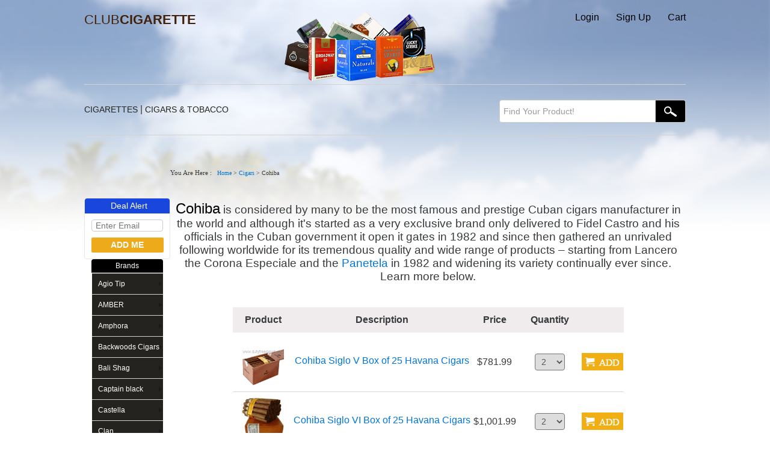

--- FILE ---
content_type: text/html; charset=utf-8
request_url: https://www.clubcigarette.com/CatalogueList.aspx?BrandID=178&BrandSection=14&CategoryID=0&BrandName=Cohiba
body_size: 114315
content:

<!DOCTYPE>
<html>
<head id="ctl00_Head1">
    <!-- Css section-->
     <script src="https://maxcdn.bootstrapcdn.com/bootstrap/3.3.7/js/bootstrap.min.js"></script>
      <script src="https://ajax.googleapis.com/ajax/libs/jquery/3.1.1/jquery.min.js"></script>
    <link href="https://maxcdn.bootstrapcdn.com/bootstrap/4.0.0-alpha.2/css/bootstrap.min.css" rel="stylesheet" type="text/css" /><link href="style/DFDMasterPage.css" rel="stylesheet" type="text/css" /><link href="style/leftPanel.css" rel="stylesheet" type="text/css" />
    <!-- Css End-->
    <title>

</title>
    <!-- ClubCigarette icons-->
    <link rel="icon" href="https://www.ClubCigarette.com/favicon1.ico" type="image/x-icon" /><link rel="shortcut icon" href="https://www.ClubCigarette.com/favicon1.ico" type="image/x-icon" />
    <!-- End of ClubCigarette icons-->
    <!-- canonical tags-->
    <link rel="canonical" href="http://https://www.clubcigarette.com/buy-duty-free-cigars-cohiba-b178-c0.htm">
    <!-- End of canonical tags-->
    <!-- meta tags-->
    
<meta http-equiv="X-UA-Compatible" content="IE=9">

<meta charset="UTF-8" />
<meta http-equiv="content-language" content="en"/>
<meta name="language" content="en"/>


<meta name="allow-search" content="yes"/>
<meta name="audience" content="all"/>
<meta http-equiv="cache-control" content="no-cache"/>
<meta name="classification" content="E-Commerce"/>
<meta name="CODE_LANGUAGE" content="C#"/>
<meta http-equiv="content-script-type" content="text/javascript"/>
<meta http-equiv="content-style-type" content="text/css" />
<meta name="coverage" content="worldwide"/>
<meta name="distribution" content="global"/>
<meta http-equiv="expires" content="0"/>
<meta http-equiv="imagetoolbar" content="no"/>
<meta name="MSSmartTagsPreventPa" content="true"/>
<meta http-equiv="msthemeCompatible" content="no"/>
<meta name="page-type" content="E-Commerce"/>
<meta http-equiv="pragma" content="no-cache"/>
<meta name="rating" content="general"/>
<meta name="robots" content="index, follow, noodp, noydir"/>
<meta name="verify-v1" content="nLwKuEF5JcoDVkL7gzWtvZnjrLK/CkBkYOG1E4qLZvI="/>
<meta name="p:domain_verify" content="30dcde1abf795f6a1f6783410e8570c6"/>

<!-- end meta-content-->

    <!-- End of meta tags-->
    <!-- javascript imports-->

 <link rel="stylesheet" href="//code.jquery.com/ui/1.12.1/themes/base/jquery-ui.css" />
    <!-- javascript imports end-->
    <!-- google code-->
    <link href="https://plus.google.com/117037835373351940062/" rel="publisher" />
    <!-- End of google code-->
    <style>
        #HeaderButtonsDiv ul {
    padding: 0 list-style: none;
    height: 38px;
    padding: 0;
    width: 100%;
    margin: 30px 0px;
    list-style-type: none;
    }
        html
        {
            height: 100%;
        }
        body
        {
            height: 100%;
        }
        .icon-success {
    color: white;
}

        #addtocart {
    -webkit-animation-name: message; /* Safari 4.0 - 8.0 */
                animation-name: message;
    width: 100%;
    height: 50px;
    padding:10px;
    background-color: #404040;
    animation-duration: 1s;
    -webkit-animation-duration: 1s; /* Safari 4.0 - 8.0 */
    -webkit-animation-timing-function: ease-in;
    animation-timing-function: ease-in;
    }
 
 
@-webkit-keyframes message {
    0%   {height: 0px; padding:0; opacity:.35;}
    100% {height:50px; padding: 10px; opacity:1;}
}
 
 
@keyframes message {
    0%   {height: 0px; padding:0; opacity:.35;}
    100% {height:50px; padding: 10px; opacity:1;}
}
    </style>
    <script type="text/javascript">




  function EventTracker(){this.namespaces=[];var a=this;this.jQuery(function(){"function"==typeof jQuery&&a.namespaces.push(jQuery),"function"==typeof lp.jQuery&&a.namespaces.push(lp.jQuery)})}EventTracker.prototype.jQuery=lp.jQuery,EventTracker.prototype.trackOne=function(){var a=arguments,b=this;this.jQuery(window).load(function(){b.register.apply(b,a)})},EventTracker.prototype.trackAll=function(){this.trackOne(".lp-pom-button")},EventTracker.prototype.register=function(a,b,c,d){var e=this;this.jQuery(a).is(".lp-pom-button")&&this.jQuery(a).each(function(){var a=e.jQuery(this),f={},g=a.data("postponedHandlers")||[];a.closest(".lp-pom-form").length>0?(e.jQuery("form").unbind("keypress").keypress(function(b){13===b.which&&"textarea"!==b.target.nodeName.toLowerCase()&&(b.preventDefault(),e.clickHandler(b,a,!0))}),f.category=b||"Form",f.action=c||"Submit",f.label=d||""):(f.category=b||"Button",f.action=c||"Click",f.label=d||"'"+a.children("span").html()+"' (#"+a.attr("id")+")"),a.unbind("click.eventTrack");for(var h=0;h<e.namespaces.length;h++)if(e.namespaces[h](a).data("events")&&e.namespaces[h](a).data("events").click&&(g=g.concat(e.namespaces[h](a).data("events").click),e.namespaces[h](a).unbind("click")),e.namespaces[h](document).data("events")&&e.namespaces[h](document).data("events").live)for(var i=0;i<e.namespaces[h](document).data("events").live.length;i++){var j=e.namespaces[h](document).data("events").live[i];"click"===j.origType&&j.selector==="#"+a.attr("id")&&(g.push(j),e.namespaces[h](document).data("events").live.splice(i))}a.data({postponedHandlers:g,eventParams:f}),a.bind("click.eventTrack",function(a){e.clickHandler(a,this)})})},EventTracker.prototype.clickHandler=function(a,b,c){var d=this,e=this.jQuery(b),f=e.data("eventParams");"_blank"===e.attr("target")||(a.preventDefault(),a.stopPropagation()),e.parent(".lp-pom-form").length>0&&!e.siblings("form").eq(0).valid()||("undefined"!=typeof ga?ga("send","event",f.category,f.action,f.label,{hitCallback:function(){d.callback(e,c)}}):"undefined"!=typeof _gaq?(_gaq.push(["_set","hitCallback",function(){d.callback(e,c)}]),_gaq.push(["_trackEvent",f.category,f.action,f.label])):this.callback(e,c))},EventTracker.prototype.callback=function(a,b){var c=this,d=a.attr("href"),e=a.attr("target"),f=a.data("postponedHandlers").length>0,g="_self"===e&&f,h=/^#/.test(d)&&"#"!==d&&f;return formButton=a.closest(".lp-pom-form").length>0,b?a.siblings("form").submit():void(f&&(a.data("events").click=[],this.jQuery.extend(a.data("events").click,a.data("postponedHandlers")),a.click().unbind("click").bind("click.eventTrack",function(a){c.clickHandler(a,this)}),formButton||g||h)||"clkn//"!==d&&"clkg//"!==d&&(/^#/.test(d)?window.location.href=d:"_blank"!==a.attr("target")&&this.navigate(a)))},EventTracker.prototype.navigate=function(a){var b=document.all&&!document.addEventListener;if(b){var c=document.createElement("a");c.setAttribute("href",a.attr("href")),c.setAttribute("target",a.attr("target")),c.style.display="block",document.body.appendChild(c),c.click()}else window.location.href=a.attr("href")};var eventTracker=new EventTracker;  
  // Track all buttons and form submission
  eventTracker.trackAll();
</script>

</head>
<body  style="background-image:url(../images/bg.png); background-repeat: no-repeat; background-size:100%;">
 
    <!-- Google Tag Manager -->
    <noscript>
        <iframe src="//www.googletagmanager.com/ns.html?id=GTM-WBN75K" height="0" width="0"
            style="display: none; visibility: hidden"></iframe>
    </noscript>
    <script type="text/javascript">
      

          (function(i,s,o,g,r,a,m){i['GoogleAnalyticsObject']=r;i[r]=i[r]||function(){
              (i[r].q=i[r].q||[]).push(arguments)},i[r].l=1*new Date();a=s.createElement(o),
              m=s.getElementsByTagName(o)[0];a.async=1;a.src=g;m.parentNode.insertBefore(a,m)
          })(window,document,'script','https://www.google-analytics.com/analytics.js','ga');
 
        ga('create', 'UA-98503851-1', 'auto');
        ga('send', 'pageview');

    </script>
    <!-- End Google Tag Manager -->
    <form name="aspnetForm" method="post" action="./CatalogueList.aspx?BrandID=178&amp;BrandSection=14&amp;CategoryID=0&amp;BrandName=Cohiba" id="aspnetForm">
<div>
<input type="hidden" name="__EVENTTARGET" id="__EVENTTARGET" value="" />
<input type="hidden" name="__EVENTARGUMENT" id="__EVENTARGUMENT" value="" />
<input type="hidden" name="__VIEWSTATE" id="__VIEWSTATE" value="/[base64]/[base64]" />
</div>

<script type="text/javascript">
//<![CDATA[
var theForm = document.forms['aspnetForm'];
if (!theForm) {
    theForm = document.aspnetForm;
}
function __doPostBack(eventTarget, eventArgument) {
    if (!theForm.onsubmit || (theForm.onsubmit() != false)) {
        theForm.__EVENTTARGET.value = eventTarget;
        theForm.__EVENTARGUMENT.value = eventArgument;
        theForm.submit();
    }
}
//]]>
</script>


<div>

	<input type="hidden" name="__VIEWSTATEGENERATOR" id="__VIEWSTATEGENERATOR" value="02677B12" />
	<input type="hidden" name="__EVENTVALIDATION" id="__EVENTVALIDATION" value="/wEdADANilkd60c3adHsrhPIyOBjwu27nTqlcxBaBnEEoVzUesDuBwmLySAqkyYAVXOOOvIs5C+1P24uewM8ic2xdfeVxsNhAo8OZfBgP4LRUgG0PEnZU7nG+Bt/ti18bmuWmWa1GWOEppVtNZYXQCXmPJOob3K70t3L3OodmA/TRtSNV+NyDBjq9QN+ZzUKRl/WB2K2aCkstqAuQFH9ANNrt1eZQ3DlV7Kd6aJ4JorKPoXkurQjA0qmLddx03iTiaf9KzUt/SbQ17Y2x4iCU/zOgd5+t4g/52VJYbatqePMR8dUHPGZaJqC94h6svl7d6dIHkTVQUNT3BJhmJxr5O1+8so9i96qFkF1duoHPgUj4j47UK7wRE31Wmox/tQXpdAhfAqSWAS3oHwofDjbMiTG6aubLyx+V6j2ouR7WyipwtqFUAdkCPoM2PSNc6WWExb+dUQrb5SFQjn/LiLjknAb8Ni5cYvhdAg8wOHT/j05SRuqXmKisUZsfElnwmhk+PB0e1u5uVnGxwI9/vxk3l0cadGQSeuTwcVMg63DV/Ajt9G9vc82n1yMtv2z13FhXLrgkYoHC8oCQzO5vu7aK3i5ye+GmSKF5GbqUl5lhBDJRmXLINoGHT+cDQ9YF9Kg0+pjxEfgK9/2AO10clrrSH+aWSO9Aw2QVY7Frcyo605j1+bcbKwbSumQX/Xq7mW2jfN3BlPnn2WeIFnvMzpchruHce+qc6qLq+JM7S5wfRU1Z/+eW2lHdabg5TItslRXDabtujDw5/0xN/76vbphSPkbPaUiPletRUVDb2R2j+3loIP7rp5nL/M3eiLdpe4SmsKu//cH63gxM+508NstV3cHuVsLfhO4ovDYDnhJ4AjqWvwZ4wLds1ehZew+7+8KimTxIEaOdw9zn0xtOyrPIuNXHLGM3++LiCsHJtNTe63RfuM3t429+2iSHQmsK+B7nCrTL4CfX+78rMBsCbVNIZoQkPkrgB1US4mM/6gzIl6COXFccKZnBDISyOPDcTpn/1xs7iowM+f67XzOQ7pU3ThI02T//PVm8A==" />
</div>
    <!-- **************************************************** Header section  *********************************************************-->
    <div id="addtocart" style="display:none; color:white "><span id="ctl00_productincart"></span> was successfully added to your cart<span style="font-family: wingdings; padding-left:15px ">&#252;</span></div>
      
        <table align="center" width="1000px" style="margin-top: 20px; margin: 0 auto;">
            <tr  style="border-bottom: solid 1px #d2d2d2;">

                <td  style="margin-top:20px; margin-bottom:20px; padding-top:20px">
              
         
    
            <a  href="https://www.ClubCigarette.com" style="  text-decoration: none; color: #42210b; font-size:22px; " >
 
             <span>CLUB</span><span style="font-weight:bolder">CIGARETTE</span>
            </a>
           <img src="../images/productsHeader.png" alt="search icon" style="float:right">
            </td>
              
            
                <td style="margin-top:20px; margin-bottom:20px; float:right" >
                <div id="ctl00_trLoginBar">
                   <a id="ctl00_Loginlink" href="javascript:__doPostBack(&#39;ctl00$Loginlink&#39;,&#39;&#39;)" style="color:Black;">Login</a> 
                &nbsp;&nbsp;    &nbsp;&nbsp; <a id="ctl00_reglink" href="javascript:__doPostBack(&#39;ctl00$reglink&#39;,&#39;&#39;)" style="color:Black;">Sign Up</a>
          &nbsp;&nbsp;   &nbsp;&nbsp;  <a href="https://www.clubcigarette.com/Shoppingcart.aspx" style="color:black">   Cart </a>  
                </div>
                
       
                </td>

            </tr>
            <tr style="border-bottom:solid 1px #d2d2d2">
               
                <td style="margin-top:20px; margin-bottom:20px;" >
                   
                      <div>
            <div>
           
               
                    <a style="color:#24231f ; font-size:14px;" href="buy-duty-free-cigarettes.htm">CIGARETTES</a>
                |  <a style="color:#24231f; font-size:14px;" href="buy-duty-free-cigars.htm">CIGARS & TOBACCO</a>
             
       </div>
             </td><td style="margin-top:20px; margin-bottom:20px; float:right">     <div > 
                             <script language="javascript" type="text/javascript">
    function redirect_a() {
        window.location = "SearchResults.aspx?strSearch=" + document.getElementById('ctl00_tboxKeySearch').value;
    }



    function eventer(event) {
        var code = event.keyCode || event.which;
        if (code == 13) { //Enter keycode
            redirect_a()
        }

    }

   
    content = ["asp", "net"];
 
</script>
                                 <style>
                select, textarea, input[type="text"], input[type="password"], input[type="datetime"], input[type="datetime-local"], input[type="date"], input[type="month"], input[type="time"], input[type="week"], input[type="number"], input[type="email"], input[type="url"], input[type="search"], input[type="tel"], input[type="color"], .uneditable-input
                {
                    display: inline-block;
                    height: 20px;
                    padding: 4px 6px; /* margin-bottom: 10px; */
                    font-size: 14px;
                    line-height: 20px;
                    color: #555555;
                    vertical-align: middle;
                    -webkit-border-radius: 4px;
                    -moz-border-radius: 4px;
                    border-radius: 4px;
                }
            </style>

            <div id="ctl00_search" class="input-group" style="width: 310px; margin-top: 5px;">
                <input name="ctl00$tboxKeySearch" type="text" id="ctl00_tboxKeySearch" onkeyup="javascript:eventer(event);" placeholder="Find Your Product!" class="form-control" style="height: 38px;" />
        			<script>

				$(document).ready(function() {
				    var options = {
				        url: "products.json",

				        getValue: "name",

				        list: {
				            match: {
				                enabled: true
				            }
				        }
				    };

					$("#ctl00_logout_tboxKeySearch").easyAutocomplete(options);
				});

				</script>
                        <a id="ctl00_serachButton1" class="input-group-addon" href="javascript:redirect_a();" title="Search" href="javascript:__doPostBack(&#39;ctl00$serachButton1&#39;,&#39;&#39;)" style="background-color: black;"><img src="../images/icons/SearchIcn.png" alt="search icon"></a>
            </div>
                      </div> 
          </td>   </tr>
            <tr  >
                       
                                <img alt="" height="0" width="0" src="https://www.dutyfreeaffiliates.com/addHits.aspx?af=&bn=&rf=" />

                <td style="width: 1000px; margin-top:70px; padding-top:20px"  colspan="3" valign="top">
                      <br />   <br /> 
                    <div style="position: absolute; left: -1000px;">
                        <div id="ctl00_AffDiv">
                            <img alt="" height="0" width="0" src="https://www.dutyfreeaffiliates.com/addHits.aspx?af=&bn=&rf=" />
                        </div>
                    </div>
                    <table align="center" width="1000px" cellpadding="0px" cellspacing="0px" border="0px">
                    <tr>
                  
     
   
             </td>             
                   </tr>
                          <tr>
                          
                            <!--******************** left panel **********************   -->
                            <!--***                                                ***  -->
                            <td id="ctl00_tdLeftCol" align="center" valign="top">
                                
<script src="../js/LeftPanel.js" type="text/javascript"></script>

    <script>
        function validateEmail(email) {
            var re = /^(([^<>()[\]\\.,;:\s@"]+(\.[^<>()[\]\\.,;:\s@"]+)*)|(".+"))@((\[[0-9]{1,3}\.[0-9]{1,3}\.[0-9]{1,3}\.[0-9]{1,3}])|(([a-zA-Z\-0-9]+\.)+[a-zA-Z]{2,}))$/;
            return re.test(email);
        }
    </script>
    <style>
        .box{
            border-radius: 4px;
            border: solid 1px #e6e6e6;
            background-color: #fff;
            width: 143px;
            margin-top:48px;
            }
           
.boxHeader{
            border-radius: 4px 4px 0 0;
            color: #fff;
            font-size: 14px;
            background-color: #1947dd;
            margin: 0px;
            padding-top: 5px;
            padding-right: 5px;
            padding-bottom: 5px;
            padding-left: 10px;
            }
 
.boxInside{
            padding:10px;
            }

base::webkit-input-placeholder { font-size: 20px; }
.TextFieldnew{
    font-size: 20px;
        padding: 12px;
            border-radius: 2px;
            border: solid 1px #CCC;
            padding: 4px;
            width: 119px;
            margin-top: 0px;
            margin-right: auto;
            margin-bottom: 10px;
            margin-left: auto;
            text-transform: capitalize;
            outline:none;
            }
 
.btn{
       
border-radius: 2px;
    border: none;
    outline: none;
    padding: 2px;
    width: 120px;
    margin: auto;
    background-color: #edaa1b;
    font-weight: bold;
    color: #fff;
    font-size: 14px;
 
            }
 
        button{
	outline:none; font-weight:bold;margin-top:7px; width: 130px;  background-color:#f5ab0c; cursor:pointer; color:#FFF; border:none; padding:2%; border-radius:3px; font-size:0.8em; margin-right:inherit;
	}
        button:hover, active{ background-color: #f9b41f; }
        .button{
	 padding:2%; font-size:0.4em; 
	}
    </style>
    

<div class="box">
<h3 class="boxHeader">Deal Alert</h3>
<div class="boxInside">
<input type="text" id="txtNeslrtter" name="base" class="TextFieldnew" placeholder="Enter Email"/>
<input type="button" class="btn" value="ADD ME" id="butGo" onclick="goFunc()" />
</div>
</div>
   
   
    <script>
        function goFunc() {

           
if (document.getElementById('txtNeslrtter').value != '' &&  validateEmail(document.getElementById('txtNeslrtter').value)) {  top.location.replace('AddNewsletter.aspx?email=' + document.getElementById('txtNeslrtter').value);return false;}
                    }
    </script>
    <input type="submit" name="ctl00$ucLeft$btnHidden" value="" id="ctl00_ucLeft_btnHidden" style="display: none" />
    
<div id="ctl00_ucLeft_mandiv" style="margin-left: auto; margin-right: auto; font-size: 12px; width: 140px; 
   " class="LeftMenu">
    <center>
        <a id="TopCigMenu" style="background-color:black" href="#">Brands </a>
        <div id="CigMenu"><div style='margin:0 0 0 0; border-top:0px none' id="CigMenuBrand0" onmouseout="HideCigMenu('0',event);" ><ul ><a href='buy-duty-free-agio-delight-5-packs-of-20-p6544.htm'> <li>Agio Delight (5 packs of 20)</li></a></li></ul></div><a id='LnkCigMenu0' href='buy-duty-free-cigars-agio-tip-b628-c0.htm' onmouseover="ShowCigMenu('0');" onmouseout="HideCigMenu('0',event);" ><span id='SpanCigMenu0'>Agio Tip</span></a><div style='margin:0 0 0 0;  top:34px;' id="CigMenuBrand1" onmouseout="HideCigMenu('1',event);" ><ul ><a href='buy-duty-free-amber-leaf-hand-rolling-tobacco-5-packs-of-50-gr-p6331.htm'> <li>Amber Leaf Hand Rolling Tobacco (5 packs of 50 gr.)</li></a></li><a href='buy-duty-free-amber-leaf-tobacco-1x50-p17606.htm'> <li>AMBER LEAF TOBACCO 1X50</li></a></li></ul></div><a id='LnkCigMenu1' href='buy-duty-free-cigars-amber-b630-c0.htm' onmouseover="ShowCigMenu('1');" onmouseout="HideCigMenu('1',event);" ><span id='SpanCigMenu1'>AMBER</span></a><div style='margin:0 0 0 0;  top:69px;' id="CigMenuBrand2" onmouseout="HideCigMenu('2',event);" ><ul ><a href='buy-duty-free-special-price-amphora-red-tobacco-5-packs-of-50-gr-p1411.htm'> <li>Special Price-Amphora Red Tobacco (5 packs of 50 gr.)</li></a></li></ul></div><a id='LnkCigMenu2' href='buy-duty-free-cigars-amphora-b294-c0.htm' onmouseover="ShowCigMenu('2');" onmouseout="HideCigMenu('2',event);" ><span id='SpanCigMenu2'>Amphora</span></a><div style='margin:0 0 0 0;  top:104px;' id="CigMenuBrand3" onmouseout="HideCigMenu('3',event);" ><ul ><a href='buy-duty-free-backwoods-aromatic-cigars-8-packs-of-5-p6445.htm'> <li>Backwoods Aromatic cigars (8 packs of 5)</li></a></li><a href='buy-duty-free-backwoods-grape-cigars-8-packs-of-5-p6447.htm'> <li>Backwoods Grape cigars (8 packs of 5)</li></a></li></ul></div><a id='LnkCigMenu3' href='buy-duty-free-cigars-backwoods-cigars-b1053-c0.htm' onmouseover="ShowCigMenu('3');" onmouseout="HideCigMenu('3',event);" ><span id='SpanCigMenu3'>Backwoods Cigars</span></a><div style='margin:0 0 0 0;  top:139px;' id="CigMenuBrand4" onmouseout="HideCigMenu('4',event);" ><ul ><a href='buy-duty-free-bali-shag-blue-american-blend-p17314.htm'> <li>Bali Shag Blue American Blend	</li></a></li><a href='buy-duty-free-bali-shag-halfzware-blue-p17317.htm'> <li>Bali Shag Halfzware Blue	</li></a></li><a href='buy-duty-free-bali-shag-mellow-virginia-p17318.htm'> <li>Bali Shag Mellow Virginia	</li></a></li><a href='buy-duty-free-bali-shag-nature-american-blen-5-x-40-gr-p17700.htm'> <li>BALI SHAG NATURE AMERICAN BLEN 5 X 40 GR</li></a></li></ul></div><a id='LnkCigMenu4' href='buy-duty-free-cigars-bali-shag-b1494-c0.htm' onmouseover="ShowCigMenu('4');" onmouseout="HideCigMenu('4',event);" ><span id='SpanCigMenu4'>Bali Shag</span></a><div style='margin:0 0 0 0;  top:174px;' id="CigMenuBrand5" onmouseout="HideCigMenu('5',event);" ><ul ><a href='buy-duty-free-captain-black-gold-pipe-tobacco-6-packs-of-42-gr-p5027.htm'> <li>Captain Black Gold Pipe Tobacco (6 packs of 42 gr.)</li></a></li><a href='buy-duty-free-captain-black-royal-pipe-tobacco-6-packs-of-42-gr-p5029.htm'> <li>Captain Black Royal Pipe Tobacco (6 packs of 42 gr.)</li></a></li><a href='buy-duty-free-special-price-captain-black-regular-tobacco-6-packs-of-42-gr-p5989.htm'> <li>Special Price: Captain Black Regular Tobacco (6 packs of 42 gr.)</li></a></li><a href='buy-duty-free-captain-black-round-taste-tobacco-42gr-x-6-bags-p15312.htm'> <li>Captain Black Round Taste Tobacco (42gr x 6 bags)</li></a></li></ul></div><a id='LnkCigMenu5' href='buy-duty-free-cigars-captain-black-b1043-c0.htm' onmouseover="ShowCigMenu('5');" onmouseout="HideCigMenu('5',event);" ><span id='SpanCigMenu5'>Captain black</span></a><div style='margin:0 0 0 0;  top:209px;' id="CigMenuBrand6" onmouseout="HideCigMenu('6',event);" ><ul ><a href='buy-duty-free-castella-classic-fine-cigars-p16948.htm'> <li>Castella Classic Fine Cigars</li></a></li></ul></div><a id='LnkCigMenu6' href='buy-duty-free-cigars-castella-b1447-c0.htm' onmouseover="ShowCigMenu('6');" onmouseout="HideCigMenu('6',event);" ><span id='SpanCigMenu6'>Castella </span></a><div style='margin:0 0 0 0;  top:244px;' id="CigMenuBrand7" onmouseout="HideCigMenu('7',event);" ><ul ><a href='buy-duty-free-clan-mixture-250-grams-5-packs-of-50-gr-p5030.htm'> <li>Clan Mixture 250 Grams (5 Packs of 50 gr)</li></a></li></ul></div><a id='LnkCigMenu7' href='buy-duty-free-cigars-clan-b762-c0.htm' onmouseover="ShowCigMenu('7');" onmouseout="HideCigMenu('7',event);" ><span id='SpanCigMenu7'>Clan</span></a><div style='margin:0 0 0 0;  top:279px;' id="CigMenuBrand8" onmouseout="HideCigMenu('8',event);" ><ul ><a href='buy-duty-free-cohiba-siglo-v-box-of-25-havana-cigars-p5839.htm'> <li>Cohiba Siglo V Box of 25 Havana Cigars</li></a></li><a href='buy-duty-free-cohiba-siglo-vi-box-of-25-havana-cigars-p5840.htm'> <li>Cohiba Siglo VI  Box of 25 Havana Cigars</li></a></li></ul></div><a id='LnkCigMenu8' href='buy-duty-free-cigars-cohiba-b178-c0.htm' onmouseover="ShowCigMenu('8');" onmouseout="HideCigMenu('8',event);" ><span id='SpanCigMenu8'>Cohiba</span></a><div style='margin:0 0 0 0;  top:314px;' id="CigMenuBrand9" onmouseout="HideCigMenu('9',event);" ><ul ><a href='buy-duty-free-colts-virginia-tobacco-25-gr-x-5-p15165.htm'> <li>Colts Virginia Tobacco ( 25 gr x 5) </li></a></li></ul></div><a id='LnkCigMenu9' href='buy-duty-free-cigars-colts-virginia-b1215-c0.htm' onmouseover="ShowCigMenu('9');" onmouseout="HideCigMenu('9',event);" ><span id='SpanCigMenu9'>Colts Virginia</span></a><div style='margin:0 0 0 0;  top:349px;' id="CigMenuBrand10" onmouseout="HideCigMenu('10',event);" ><ul ><a href='buy-duty-free-davidoff-puro-d-oro-collection-4-ciagrs-p14490.htm'> <li>Davidoff Puro D'oro Collection (4 Ciagrs)</li></a></li><a href='buy-duty-free-davidoff-mini-cigarillos-5-x-20-cigars-p14491.htm'> <li>Davidoff Mini Cigarillos (5 X 20 Cigars)</li></a></li><a href='buy-duty-free-davidoff-2000-series-25-cigars-p14492.htm'> <li>Davidoff 2000 Series (25 Cigars)</li></a></li><a href='buy-duty-free-davidoff-grand-cru-series-no-3-5-cigars-p14494.htm'> <li>Davidoff Grand Cru Series No. 3 (5 Cigars)</li></a></li><a href='buy-duty-free-davidoff-grand-cru-series-no-2-5-cigars-p14496.htm'> <li>Davidoff Grand Cru Series No. 2 (5 Cigars)</li></a></li><a href='buy-duty-free-davidoff-toro-cigars-10-cigars-p14540.htm'> <li>Davidoff Toro Cigars (10 Cigars)</li></a></li><a href='buy-duty-free-davidoff-emociones-cigars-5-cigars-p14541.htm'> <li>Davidoff Emociones Cigars (5 Cigars)</li></a></li><a href='buy-duty-free-davidoff-6000-cigars-4-cigars-p14542.htm'> <li>Davidoff 6000 Cigars (4 Cigars)</li></a></li><a href='buy-duty-free-davidoff-short-perfecto-cigars-4-cigars-p14544.htm'> <li>Davidoff Short Perfecto Cigars (4 Cigars)</li></a></li><a href='buy-duty-free-davidoff-1000-cigars-5-cigars-p14545.htm'> <li>Davidoff 1000 Cigars (5 Cigars)</li></a></li><a href='buy-duty-free-davidoff-tubos-2000-4-cigars-p14547.htm'> <li>Davidoff Tubos 2000 (4 Cigars)</li></a></li><a href='buy-duty-free-davidoff-primeros-cigars-6-cigars-p14548.htm'> <li>Davidoff Primeros Cigars (6 Cigars)</li></a></li><a href='buy-duty-free-davidoff-robustos-cigars-5-cigars-p14550.htm'> <li>Davidoff Robustos Cigars (5 Cigars)</li></a></li><a href='buy-duty-free-davidoff-no-2-cigars-10-cigars-p14553.htm'> <li>Davidoff No. 2 Cigars (10 Cigars)</li></a></li><a href='buy-duty-free-davidoff-exquisitos-3-x-10-cigars-p14568.htm'> <li>Davidoff Exquisitos (3 X 10 Cigars)</li></a></li><a href='buy-duty-free-davidoff-long-panatellas-3-x-10-cigars-p14570.htm'> <li>Davidoff Long Panatellas (3 X 10 Cigars)</li></a></li></ul></div><a id='LnkCigMenu10' href='buy-duty-free-cigars-davidoff-cigars-b977-c0.htm' onmouseover="ShowCigMenu('10');" onmouseout="HideCigMenu('10',event);" ><span id='SpanCigMenu10'>Davidoff Cigars</span></a><div style='margin:0 0 0 0;  top:384px;' id="CigMenuBrand11" onmouseout="HideCigMenu('11',event);" ><ul ><a href='buy-duty-free-davidoff-red-mixture-pipe-tobacco-2-x-50-g-p14571.htm'> <li>Davidoff Red Mixture Pipe Tobacco (2 X 50 g)</li></a></li></ul></div><a id='LnkCigMenu11' href='buy-duty-free-cigars-davidoff-tobacco-pipe-b1299-c0.htm' onmouseover="ShowCigMenu('11');" onmouseout="HideCigMenu('11',event);" ><span id='SpanCigMenu11'>Davidoff Tobacco Pipe</span></a><div style='margin:0 0 0 0;  top:419px;' id="CigMenuBrand12" onmouseout="HideCigMenu('12',event);" ><ul ><a href='buy-duty-free-drum-original-tobacco-5-packs-of-50-gr-p1406.htm'> <li>Drum Original tobacco (5 packs of 50 gr.)</li></a></li><a href='buy-duty-free-drum-bright-blue-tobacco-5-packs-of-50-gr-p3191.htm'> <li>Drum Bright Blue tobacco (5 packs of 50 gr.)</li></a></li></ul></div><a id='LnkCigMenu12' href='buy-duty-free-cigars-drum-b292-c0.htm' onmouseover="ShowCigMenu('12');" onmouseout="HideCigMenu('12',event);" ><span id='SpanCigMenu12'>Drum</span></a><div style='margin:0 0 0 0;  top:454px;' id="CigMenuBrand13" onmouseout="HideCigMenu('13',event);" ><ul ><a href='buy-duty-free-dunhill-standard-mixture-pipe-tobacco-3-x-50-gr-p14440.htm'> <li>Dunhill Standard Mixture Pipe Tobacco (3 X 50 GR)</li></a></li><a href='buy-duty-free-dunhill-toro-cigars-3-cigars-p14510.htm'> <li>Dunhill Toro Cigars (3 Cigars)</li></a></li><a href='buy-duty-free-dunhill-coronas-cigars-5-cigars-p14538.htm'> <li>Dunhill Coronas Cigars (5 Cigars)</li></a></li><a href='buy-duty-free-dunhill-robustos-cigars-4-cigars-p14539.htm'> <li>Dunhill Robustos Cigars (4 Cigars)</li></a></li></ul></div><a id='LnkCigMenu13' href='buy-duty-free-cigars-dunhill-cigars-b1281-c0.htm' onmouseover="ShowCigMenu('13');" onmouseout="HideCigMenu('13',event);" ><span id='SpanCigMenu13'>Dunhill Cigars</span></a><div style='margin:0 0 0 0;  top:489px;' id="CigMenuBrand14" onmouseout="HideCigMenu('14',event);" ><ul ><a href='buy-duty-free-dunhill-early-morning-pipe-tobacco-3-x-50-gr-p14437.htm'> <li>Dunhill Early Morning Pipe Tobacco (3 X 50 GR)</li></a></li><a href='buy-duty-free-dunhill-royal-yacht-pipe-tobacco-3-x-50-gr-p14438.htm'> <li>Dunhill Royal Yacht Pipe Tobacco (3 X 50 GR)</li></a></li><a href='buy-duty-free-dunhill-nightcap-pipe-tobacco-3-x-50-gr-p14441.htm'> <li>Dunhill Nightcap Pipe Tobacco (3 X 50 GR)</li></a></li><a href='buy-duty-free-dunhill-early-morning-pipe-tobacco-5-x-50-gr-p15880.htm'> <li>Dunhill Early Morning Pipe Tobacco (5 X 50 GR)</li></a></li><a href='buy-duty-free-dunhill-london-mixture-5-x-50-gr-p15881.htm'> <li>Dunhill London Mixture (5 X 50 GR)</li></a></li><a href='buy-duty-free-dunhill-my-mix-965-3-x-50-gr-p15882.htm'> <li>Dunhill My Mix 965 (3 X 50 GR)</li></a></li><a href='buy-duty-free-dunhill-my-mix-965-5-x-50-gr-p15883.htm'> <li>Dunhill My Mix 965 (5 X 50 GR)</li></a></li><a href='buy-duty-free-dunhill-nightcap-pipe-tobacco-5-x-50-gr-p15884.htm'> <li>Dunhill Nightcap Pipe Tobacco (5 X 50 GR)</li></a></li><a href='buy-duty-free-dunhill-royal-yacht-pipe-tobacco-5-x-50-gr-p15885.htm'> <li>Dunhill Royal Yacht Pipe Tobacco (5 X 50 GR)</li></a></li><a href='buy-duty-free-dunhill-standard-mixture-5-x-50-gr-p15887.htm'> <li>Dunhill Standard Mixture (5 x 50 GR)</li></a></li><a href='buy-duty-free-dunhill-standard-mixture-mellow-50-gr-p16978.htm'> <li>Dunhill Standard Mixture Mellow (50 GR)</li></a></li></ul></div><a id='LnkCigMenu14' href='buy-duty-free-cigars-dunhill-tobacco-pipe-b1300-c0.htm' onmouseover="ShowCigMenu('14');" onmouseout="HideCigMenu('14',event);" ><span id='SpanCigMenu14'>Dunhill Tobacco Pipe</span></a><div style='margin:0 0 0 0;  top:524px;' id="CigMenuBrand15" onmouseout="HideCigMenu('15',event);" ><ul ><a href='buy-duty-free-george-karelias-and-sons-10-x-25-gr-p17080.htm'> <li>George Karelias and Sons 10 X 25 Gr</li></a></li></ul></div><a id='LnkCigMenu15' href='buy-duty-free-cigars-georges-karelias-and-sons-b669-c0.htm' onmouseover="ShowCigMenu('15');" onmouseout="HideCigMenu('15',event);" ><span id='SpanCigMenu15'>Georges Karelias And Sons</span></a><div style='margin:0 0 0 0;  top:559px;' id="CigMenuBrand16" onmouseout="HideCigMenu('16',event);" ><ul ><a href='buy-duty-free-the-griffin-s-piramides-maduro-4-cigars-p14724.htm'> <li>The Griffin's Piramides Maduro (4 Cigars)</li></a></li><a href='buy-duty-free-the-griffin-s-perfecto-4-cigars-p14725.htm'> <li>The Griffin's Perfecto (4 Cigars)</li></a></li></ul></div><a id='LnkCigMenu16' href='buy-duty-free-cigars-griffins-b696-c0.htm' onmouseover="ShowCigMenu('16');" onmouseout="HideCigMenu('16',event);" ><span id='SpanCigMenu16'>Griffins</span></a><div style='margin:0 0 0 0;  top:594px;' id="CigMenuBrand17" onmouseout="HideCigMenu('17',event);" ><ul ><a href='buy-duty-free-guantanamera-cristales-cigars-5-cigars-p14497.htm'> <li>Guantanamera Cristales Cigars (5 Cigars)</li></a></li></ul></div><a id='LnkCigMenu17' href='buy-duty-free-cigars-guantanamera-b1037-c0.htm' onmouseover="ShowCigMenu('17');" onmouseout="HideCigMenu('17',event);" ><span id='SpanCigMenu17'>Guantanamera</span></a><div style='margin:0 0 0 0;  top:629px;' id="CigMenuBrand18" onmouseout="HideCigMenu('18',event);" ><ul ><a href='buy-duty-free-h-upmann-coronas-junior-box-of-25-p6622.htm'> <li>H. Upmann Coronas Junior  - box of 25</li></a></li></ul></div><a id='LnkCigMenu18' href='buy-duty-free-cigars-h-upmann-b698-c0.htm' onmouseover="ShowCigMenu('18');" onmouseout="HideCigMenu('18',event);" ><span id='SpanCigMenu18'>H Upmann</span></a><div style='margin:0 0 0 0;  top:664px;' id="CigMenuBrand19" onmouseout="HideCigMenu('19',event);" ><ul ><a href='buy-duty-free-hamlet-fine-cigar-5-x-20-cigars-p16936.htm'> <li>Hamlet Fine Cigar ( 5 x 20 Cigars)</li></a></li><a href='buy-duty-free-hamlet-fine-cigar-5-x-10-cigars-p16972.htm'> <li>Hamlet Fine Cigar ( 5 x 10 Cigars)</li></a></li></ul></div><a id='LnkCigMenu19' href='buy-duty-free-cigars-hamlet-b640-c0.htm' onmouseover="ShowCigMenu('19');" onmouseout="HideCigMenu('19',event);" ><span id='SpanCigMenu19'>HAMLET</span></a><div style='margin:0 0 0 0;  top:699px;' id="CigMenuBrand20" onmouseout="HideCigMenu('20',event);" ><ul ><a href='buy-duty-free-special-price-henri-wintermans-caf-cr-me-cigarillos-5-packs-of-20-p5034.htm'> <li>Special price: Henri Wintermans Café Crème cigarillos (5 Packs of 20)</li></a></li><a href='buy-duty-free-henri-winterman-panatella-cigarillos-p17685.htm'> <li>Henri Winterman Panatella Cigarillos	</li></a></li></ul></div><a id='LnkCigMenu20' href='buy-duty-free-cigars-henri-wintermans-b765-c0.htm' onmouseover="ShowCigMenu('20');" onmouseout="HideCigMenu('20',event);" ><span id='SpanCigMenu20'>Henri Wintermans</span></a><div style='margin:0 0 0 0;  top:734px;' id="CigMenuBrand21" onmouseout="HideCigMenu('21',event);" ><ul ><a href='buy-duty-free-j-cortes-high-class-tube-cigars-5-packs-of-5-p13617.htm'> <li>J.Cortes High Class Tube Cigars (5 packs of 5)</li></a></li><a href='buy-duty-free-j-cortes-select-mini-5-x-10-cigars-p16065.htm'> <li>J.Cortes Select Mini (5 x 10 Cigars) </li></a></li><a href='buy-duty-free-j-cortes-select-grand-luxe-5-x-5-cigars-p16066.htm'> <li>J.Cortes Select Grand Luxe (5 x 5 Cigars)</li></a></li><a href='buy-duty-free-j-cortes-select-grand-luxe-10-x-10-cigars-p16087.htm'> <li>J.Cortes Select Grand Luxe (10 x 10 Cigars)</li></a></li></ul></div><a id='LnkCigMenu21' href='buy-duty-free-cigars-j-cortes-b1213-c0.htm' onmouseover="ShowCigMenu('21');" onmouseout="HideCigMenu('21',event);" ><span id='SpanCigMenu21'>J.Cortes</span></a><div style='margin:0 0 0 0;  top:769px;' id="CigMenuBrand22" onmouseout="HideCigMenu('22',event);" ><ul ><a href='buy-duty-free-hav-a-tampa-jewels-sweet-red-cigarillos-p17687.htm'> <li>Hav A Tampa Jewels Sweet Red Cigarillos	</li></a></li><a href='buy-duty-free-hav-a-tampa-jewels-black-and-gold-cigarillos-p17688.htm'> <li>Hav A Tampa Jewels Black and Gold Cigarillos	</li></a></li></ul></div><a id='LnkCigMenu22' href='buy-duty-free-cigars-jewels-sweet-b1534-c0.htm' onmouseover="ShowCigMenu('22');" onmouseout="HideCigMenu('22',event);" ><span id='SpanCigMenu22'>Jewels Sweet</span></a><div style='margin:0 0 0 0;  top:804px;' id="CigMenuBrand23" onmouseout="HideCigMenu('23',event);" ><ul ><a href='buy-duty-free-special-price-50-cigars-king-edward-swisher-sweets-blunt-10-packs-of-5-cigars-p6141.htm'> <li>Special Price-50 Cigars King Edward Swisher Sweets Blunt (10 packs of 5 Cigars)</li></a></li></ul></div><a id='LnkCigMenu23' href='buy-duty-free-cigars-king-edward-b643-c0.htm' onmouseover="ShowCigMenu('23');" onmouseout="HideCigMenu('23',event);" ><span id='SpanCigMenu23'>King Edward</span></a><div style='margin:0 0 0 0;  top:839px;' id="CigMenuBrand24" onmouseout="HideCigMenu('24',event);" ><ul ><a href='buy-duty-free-mac-baren-halfzware-shag-tobacco-50-gr-x-5-p5165.htm'> <li>Mac Baren Halfzware Shag Tobacco 50 Gr X 5</li></a></li><a href='buy-duty-free-mac-baren-golden-blend-tobacco-100g-p12833.htm'> <li>Mac Baren Golden Blend Tobacco (100g)</li></a></li><a href='buy-duty-free-mac-baren-plum-cake-tobacco-100-gr-p14649.htm'> <li>Mac Baren Plum Cake Tobacco (100 GR)</li></a></li><a href='buy-duty-free-mac-baren-original-choice-tobacco-40-gr-x-5-pouches-p14650.htm'> <li>Mac Baren Original Choice Tobacco (40 GR X 5 Pouches) </li></a></li><a href='buy-duty-free-mac-baren-golden-blend-tobacco-100-gr-x-5-units-p16130.htm'> <li>Mac Baren Golden Blend Tobacco (100 GR X 5 Units)</li></a></li><a href='buy-duty-free-mac-baren-plum-cake-100-gr-x-5-units-p16132.htm'> <li>Mac Baren Plum Cake (100 GR X 5 Units)</li></a></li><a href='buy-duty-free-mac-baren-virginia-blend-p17203.htm'> <li>Mac Baren Virginia Blend</li></a></li><a href='buy-duty-free-mac-baren-natural-p17204.htm'> <li>Mac Baren Natural</li></a></li></ul></div><a id='LnkCigMenu24' href='buy-duty-free-cigars-mac-baren-b1011-c0.htm' onmouseover="ShowCigMenu('24');" onmouseout="HideCigMenu('24',event);" ><span id='SpanCigMenu24'>Mac Baren</span></a><div style='margin:0 0 0 0;  top:874px;' id="CigMenuBrand25" onmouseout="HideCigMenu('25',event);" ><ul ><a href='buy-duty-free-meharis-ecuador-cigarillos-p17681.htm'> <li>Meharis Ecuador Cigarillos</li></a></li></ul></div><a id='LnkCigMenu25' href='buy-duty-free-cigars-meharis-ecuador-b1533-c0.htm' onmouseover="ShowCigMenu('25');" onmouseout="HideCigMenu('25',event);" ><span id='SpanCigMenu25'>Meharis Ecuador  </span></a><div style='margin:0 0 0 0;  top:909px;' id="CigMenuBrand26" onmouseout="HideCigMenu('26',event);" ><ul ><a href='buy-duty-free-miguel-estrada-robustos-short-20-cigars-p14729.htm'> <li>Miguel Estrada Robustos Short (20 Cigars)</li></a></li></ul></div><a id='LnkCigMenu26' href='buy-duty-free-cigars-miguel-estrada-b1294-c0.htm' onmouseover="ShowCigMenu('26');" onmouseout="HideCigMenu('26',event);" ><span id='SpanCigMenu26'>Miguel Estrada</span></a><div style='margin:0 0 0 0;  top:944px;' id="CigMenuBrand27" onmouseout="HideCigMenu('27',event);" ><ul ><a href='buy-duty-free-mac-baren-vanilla-choice-p449.htm'> <li>Mac Baren Vanilla Choice</li></a></li><a href='buy-duty-free-montecristo-edmundo-25-cigars-p12999.htm'> <li>Montecristo Edmundo (25 cigars)</li></a></li><a href='buy-duty-free-amazing-price-montecristo-blue-20-mini-cigarillos-p16128.htm'> <li>Amazing Price-Montecristo Blue 20 Mini Cigarillos</li></a></li><a href='buy-duty-free-amazing-price-montecristo-red-20-mini-cigarillos-p16129.htm'> <li>Amazing Price-Montecristo Red 20 Mini Cigarillos</li></a></li></ul></div><a id='LnkCigMenu27' href='buy-duty-free-cigars-montecristo-b174-c0.htm' onmouseover="ShowCigMenu('27');" onmouseout="HideCigMenu('27',event);" ><span id='SpanCigMenu27'>Montecristo</span></a><div style='margin:0 0 0 0;  top:979px;' id="CigMenuBrand28" onmouseout="HideCigMenu('28',event);" ><ul ><a href='buy-duty-free-natural-american-spirit-rolling-tobacco-10-x-25-gr-p16514.htm'> <li>Natural American Spirit Rolling Tobacco (10 X 25 GR)</li></a></li></ul></div><a id='LnkCigMenu28' href='buy-duty-free-cigars-natural-american-spirit-b1409-c0.htm' onmouseover="ShowCigMenu('28');" onmouseout="HideCigMenu('28',event);" ><span id='SpanCigMenu28'>Natural American Spirit </span></a><div style='margin:0 0 0 0;  top:1014px;' id="CigMenuBrand29" onmouseout="HideCigMenu('29',event);" ><ul ><a href='buy-duty-free-neos-exotic-cigars-10-x-10-cigars-p13615.htm'> <li>Neos Exotic Cigars (10 X 10 Cigars)</li></a></li><a href='buy-duty-free-neos-selection-3-etoiles-50-cigars-in-metal-box-p16067.htm'> <li>Neos Selection 3 Etoiles (50 Cigars) in Metal box</li></a></li><a href='buy-duty-free-neos-selection-cappuccino-5-x-10-cigars-p16069.htm'> <li>Neos Selection Cappuccino (5 x 10 Cigars)</li></a></li><a href='buy-duty-free-neos-feelings-vanilla-5-x-10-cigars-p16070.htm'> <li>Neos Feelings Vanilla (5 x 10 Cigars)</li></a></li></ul></div><a id='LnkCigMenu29' href='buy-duty-free-cigars-neos-exotic-b1212-c0.htm' onmouseover="ShowCigMenu('29');" onmouseout="HideCigMenu('29',event);" ><span id='SpanCigMenu29'>Neos Exotic</span></a><div style='margin:0 0 0 0;  top:1049px;' id="CigMenuBrand30" onmouseout="HideCigMenu('30',event);" ><ul ><a href='buy-duty-free-old-holborn-blue-rolling-tobacco-5-pouches-of-50-gr-each-p12925.htm'> <li>Old Holborn Blue Rolling Tobacco (5 pouches of 50 gr. each)</li></a></li><a href='buy-duty-free-old-holborn-yellow-rolling-tobacco-5-pouches-of-50-gr-each-p16894.htm'> <li>Old Holborn Yellow Rolling Tobacco (5 pouches of 50 gr. each)</li></a></li></ul></div><a id='LnkCigMenu30' href='buy-duty-free-cigars-old-holborn-b650-c0.htm' onmouseover="ShowCigMenu('30');" onmouseout="HideCigMenu('30',event);" ><span id='SpanCigMenu30'>OLD HOLBORN</span></a><div style='margin:0 0 0 0;  top:1084px;' id="CigMenuBrand31" onmouseout="HideCigMenu('31',event);" ><ul ><a href='buy-duty-free-panter-mignon-sweet-5-packs-of-20-p12821.htm'> <li>Panter Mignon Sweet (5 packs of 20)</li></a></li><a href='buy-duty-free-panter-mignon-de-luxe-5-packs-of-20-p12822.htm'> <li>Panter Mignon De Luxe (5 packs of 20)</li></a></li><a href='buy-duty-free-panter-desert-filet-cigarillo-p17682.htm'> <li>Panter Desert Filet Cigarillo	</li></a></li></ul></div><a id='LnkCigMenu31' href='buy-duty-free-cigars-panter-b725-c0.htm' onmouseover="ShowCigMenu('31');" onmouseout="HideCigMenu('31',event);" ><span id='SpanCigMenu31'>Panter</span></a><div style='margin:0 0 0 0;  top:1119px;' id="CigMenuBrand32" onmouseout="HideCigMenu('32',event);" ><ul ><a href='buy-duty-free-private-stock-medium-tubos-no-2-cigars-20-cigars-p14555.htm'> <li>Private Stock Medium Tubos No. 2 Cigars ( 20 Cigars)</li></a></li><a href='buy-duty-free-private-stock-medium-robusto-20-cigars-p14557.htm'> <li>Private Stock Medium Robusto (20 Cigars)</li></a></li></ul></div><a id='LnkCigMenu32' href='buy-duty-free-cigars-private-stock-b1282-c0.htm' onmouseover="ShowCigMenu('32');" onmouseout="HideCigMenu('32',event);" ><span id='SpanCigMenu32'>Private Stock</span></a><div style='margin:0 0 0 0;  top:1154px;' id="CigMenuBrand33" onmouseout="HideCigMenu('33',event);" ><ul ><a href='buy-duty-free-punch-churchills-cb-25-cigars-p6098.htm'> <li>Punch Churchills CB (25 cigars)</li></a></li><a href='buy-duty-free-punch-manuel-lopez-25-cigars-p6453.htm'> <li>Punch Manuel Lopez  (25 cigars)</li></a></li></ul></div><a id='LnkCigMenu33' href='buy-duty-free-cigars-punch-b317-c0.htm' onmouseover="ShowCigMenu('33');" onmouseout="HideCigMenu('33',event);" ><span id='SpanCigMenu33'>Punch</span></a><div style='margin:0 0 0 0;  top:1189px;' id="CigMenuBrand34" onmouseout="HideCigMenu('34',event);" ><ul ><a href='buy-duty-free-rizla-rolling-papers-70-mm-medium-weight-red-15-booklets-cahiers-estuches-p14709.htm'> <li>Rizla Rolling Papers (70 mm) Medium Weight Red (15 Booklets/Cahiers/Estuches)</li></a></li><a href='buy-duty-free-rizla-rolling-papers-fine-weight-100-mm-king-size-blue-15-booklets-cahiers-estuches-p14710.htm'> <li>Rizla Rolling Papers Fine Weight (100 mm) King Size Blue (15 Booklets/Cahiers/Estuches) </li></a></li><a href='buy-duty-free-rizla-green-rolling-paper-fine-p16667.htm'> <li>Rizla Green Rolling Paper Fine</li></a></li></ul></div><a id='LnkCigMenu34' href='buy-duty-free-cigars-rizla-rolling-papers-b1293-c0.htm' onmouseover="ShowCigMenu('34');" onmouseout="HideCigMenu('34',event);" ><span id='SpanCigMenu34'>Rizla Rolling papers</span></a><div style='margin:0 0 0 0;  top:1224px;' id="CigMenuBrand35" onmouseout="HideCigMenu('35',event);" ><ul ><a href='buy-duty-free-special-price-romeo-y-julieta-club-5-packs-of-20-p6146.htm'> <li>Special Price: Romeo Y Julieta Club (5 packs of 20)</li></a></li><a href='buy-duty-free-romeo-y-julieta-exhibicion-no-3-25-cigars-p6569.htm'> <li>Romeo Y Julieta Exhibicion No.3 (25 cigars)</li></a></li><a href='buy-duty-free-romeo-y-julieta-short-churchills-25-cigars-p6639.htm'> <li>Romeo Y Julieta Short Churchills (25 cigars)</li></a></li><a href='buy-duty-free-romeo-y-julieta-cedros-de-luxe-no-1-25-cigars-p6657.htm'> <li>Romeo Y Julieta Cedros de Luxe No.1 (25 cigars) </li></a></li><a href='buy-duty-free-romeo-y-julieta-petit-coronas-5-cigars-p12927.htm'> <li>Romeo Y Julieta Petit Coronas (5 cigars)</li></a></li><a href='buy-duty-free-romeo-y-julieta-sport-large-cigars-25-cigars-p14529.htm'> <li>Romeo Y Julieta Sport Large Cigars (25 Cigars)</li></a></li></ul></div><a id='LnkCigMenu35' href='buy-duty-free-cigars-romeo-y-julieta-b175-c0.htm' onmouseover="ShowCigMenu('35');" onmouseout="HideCigMenu('35',event);" ><span id='SpanCigMenu35'>Romeo Y Julieta</span></a><div style='margin:0 0 0 0;  top:1259px;' id="CigMenuBrand36" onmouseout="HideCigMenu('36',event);" ><ul ><a href='buy-duty-free-villiger-premium-no-10-sumatra-classic-cigarillos-5-x-10-cigarillos-p14580.htm'> <li>Villiger Premium No. 10 Sumatra Classic Cigarillos (5 X 10 Cigarillos)</li></a></li><a href='buy-duty-free-villiger-premium-vanilla-filter-5-x-10-cigarillos-p14581.htm'> <li>Villiger Premium Vanilla Filter (5 X 10 Cigarillos)</li></a></li><a href='buy-duty-free-villiger-premium-no-6-cherry-cigars-5-x-10-cigars-p14586.htm'> <li>Villiger Premium No. 6 Cherry Cigars (5 X 10 Cigars)</li></a></li><a href='buy-duty-free-villiger-rillos-fine-aroma-10-x-5-p16553.htm'> <li>Villiger Rillos Fine Aroma (10 X 5)</li></a></li></ul></div><a id='LnkCigMenu36' href='buy-duty-free-cigars-villiger-b177-c0.htm' onmouseover="ShowCigMenu('36');" onmouseout="HideCigMenu('36',event);" ><span id='SpanCigMenu36'>Villiger</span></a><div style='margin:0 0 0 0;  top:1294px;' id="CigMenuBrand37" onmouseout="HideCigMenu('37',event);" ><ul ><a href='buy-duty-free-zino-mini-cigarillos-20-cigarillos-p13614.htm'> <li>Zino Mini Cigarillos  (20 Cigarillos )</li></a></li><a href='buy-duty-free-zino-platinum-scepter-grand-master-p17050.htm'> <li>Zino Platinum Scepter Grand Master</li></a></li></ul></div><a id='LnkCigMenu37' href='buy-duty-free-cigars-zino-b739-c0.htm' onmouseover="ShowCigMenu('37');" onmouseout="HideCigMenu('37',event);" ><span id='SpanCigMenu37'>Zino</span></a></div>
    </center>
</div>

</div> 
                            </td>

                            <!--******************** contant panel ******** *****  -->
                            <!--***                                           ***  -->
                            <td align="center" valign="top">
                                <div style=" position: relative; display: inline;
                                    white-space: normal">
                                    <p id="ctl00_P1" align="left" style=" font-family: Verdana; font-size: 11px;">
                                        <span id="ctl00_lblSiteMapPath">You Are Here :</span>
                                        &nbsp;
                                        <span id="ctl00_SiteMapPath1" style="font-family: Verdana; font-size: 10px"><a href="#ctl00_SiteMapPath1_SkipLink"><img alt="Skip Navigation Links" src="/WebResource.axd?d=5Lj3s7v72kTeimwgy5E-4oaN0coaopqe7u-bx0DMzTAGP6qxNaVuiJFNwUGxCAqc_tt4hiTe_LXntVKznQapUl0A6cw1&amp;t=636576742480000000" width="0" height="0" style="border-width:0px;" /></a><span><a title="Home" href="/Default.aspx">Home</a></span><span> &gt; </span><span><a title="Department" href="/BrandList.aspx?BrandSection=14&amp;CategoryID=0">Cigars</a></span><span> &gt; </span><span>Cohiba</span><a id="ctl00_SiteMapPath1_SkipLink"></a></span>
                                    </p>
                                    
    <!--start center-->
    <span id="ctl00_ContentPlaceHolder1_lblError"></span>
    <a href="lotteryTerms.aspx" id="ctl00_ContentPlaceHolder1_A1" title="Promotion">
        </a>
    <div style="font-size: 19px; margin-top: 40px; margin-bottom: 40px;">
        <font size="5" face="Georgia, Arial" color="black">Cohiba</font> is considered by many to be the most famous and prestige Cuban cigars manufacturer in the world and although it's started as a very exclusive brand only delivered to Fidel Castro and his officials in the Cuban government it open it gates in 1982 and since then gathered an unrivaled following worldwide for its tremendous quality and wide range of products – starting from Lancero the Corona Especiale and the <a href="http://www.dutyfreedepot.com/buy-duty-free-cohiba-panatelas-25-cigars-p457.htm">Panetela</a> in 1982 and widening its variety continually ever since. Learn more below.</div>
    <table id="ctl00_ContentPlaceHolder1_MyDataList" cellspacing="0" align="Center" border="0" style="border-width:0px;width:650px;border-collapse:collapse;">
	<tr>
		<td>
            <tr bgcolor="#F0ECED">
                <td class="text-center" style="padding: 12px 20px; font-weight:bold; text-align: center;" nowrap>
                    Product
                </td>
                <td class="text-center" style="padding: 12px 20px; font-weight:bold; text-align: center;" nowrap>
                    Description
                </td>
                <td class="text-center" style="padding: 12px 20px; font-weight:bold; text-align: center;" nowrap>
                    Price
                </td>
                <td class="text-center" style="padding: 12px 20px; font-weight:bold; text-align: center;" nowrap>
                    Quantity
                </td>
                <td class="text-center" style="padding: 12px 20px; font-weight:bold; text-align: center;" nowrap>
                </td>
            </tr>
        </td>
	</tr><tr>
		<td>
            <input name="ctl00$ContentPlaceHolder1$MyDataList$ctl01$lblProductID" type="hidden" id="ctl00_ContentPlaceHolder1_MyDataList_ctl01_lblProductID" value="5839" />
            <tr id="ctl00_ContentPlaceHolder1_MyDataList_ctl01_trRow">
			<td align="center" width="80" style="padding: 9px; border-left: 0px; border-bottom: #D8D8D8 1px solid;">
                    <a href="buy-duty-free-cohiba-siglo-v-box-of-25-havana-cigars-p5839.htm">
                        <img src="images/ProductImages/Thumbs/024.10.01.jpg" id="ctl00_ContentPlaceHolder1_MyDataList_ctl01_image" width="70" height="80" border="0" alt="Cohiba Siglo V Box of 25 Havana Cigars" /></a>
                </td>
			<td align="center" style="border-bottom: #D8D8D8 1px solid;">
                    <a class="CartListProductNameNew" style="position: relative; top: 23px;" href="buy-duty-free-cohiba-siglo-v-box-of-25-havana-cigars-p5839.htm">
                        Cohiba Siglo V Box of 25 Havana Cigars</a><br>
                    <table align="left" height="50">
                        <tr valign="bottom">
                            <td height="20" valign="bottom" style="border: none;">
                                </asp:HyperLink>
                            </td>
                        </tr>
                    </table>
                    <br>
                    <span id="ctl00_ContentPlaceHolder1_MyDataList_ctl01_lblCountry"></span>
                </td>
			<td align="center" style="border-bottom: #D8D8D8 1px solid;" nowrap="nowrap">
                    <span id="ctl00_ContentPlaceHolder1_MyDataList_ctl01_lblUnitCost" class="RedPrice">$781.99</span>
                </td>
			<td align="center" style="border-bottom: #D8D8D8 1px solid;">
                    <table cellpadding="1" cellspacing="1" border="0" align="center" height="60">
                        <tr>
                            <td align="center" height="30" valign="middle" style="border: none;">
                                <select name="ctl00$ContentPlaceHolder1$MyDataList$ctl01$ProQuantity" id="ctl00_ContentPlaceHolder1_MyDataList_ctl01_ProQuantity" class="Input" onKeypress="if (event.keyCode &lt; 45 || event.keyCode > 57) event.returnValue = false;" style="height: 28px; margin-left: 15px; margin-right: 15px;">
				<option selected="selected" value="2">2</option>
				<option value="3">3</option>
				<option value="4">4</option>
				<option value="5">5</option>
				<option value="6">6</option>
				<option value="7">7</option>
				<option value="8">8</option>
				<option value="9">9</option>
				<option value="10">10</option>
				<option value="11">11</option>
				<option value="12">12</option>
				<option value="13">13</option>
				<option value="14">14</option>
				<option value="15">15</option>
				<option value="16">16</option>
				<option value="17">17</option>
				<option value="18">18</option>
				<option value="19">19</option>
				<option value="20">20</option>

			</select>
                                <br>
                            </td>
                        </tr>
                    </table>
                </td>
			<td align="center" style="border-bottom: #D8D8D8 1px solid;">
                    <input type="image" name="ctl00$ContentPlaceHolder1$MyDataList$ctl01$btnAddToCart" id="ctl00_ContentPlaceHolder1_MyDataList_ctl01_btnAddToCart" title="Add to cart" src="images/addToCartBtn.jpg" style="border-width:0px;" /><span id="ctl00_ContentPlaceHolder1_MyDataList_ctl01_lblSoldOut"></span>
                </td>
		</tr>
		
        </td>
	</tr><tr>
		<td>
            <input name="ctl00$ContentPlaceHolder1$MyDataList$ctl02$lblProductID" type="hidden" id="ctl00_ContentPlaceHolder1_MyDataList_ctl02_lblProductID" value="5840" />
            <tr id="ctl00_ContentPlaceHolder1_MyDataList_ctl02_trRow">
			<td align="center" width="80" style="padding: 9px; border-left: 0px; border-bottom: #D8D8D8 1px solid;">
                    <a href="buy-duty-free-cohiba-siglo-vi-box-of-25-havana-cigars-p5840.htm">
                        <img src="images/ProductImages/Thumbs/imagesCAYCMWCM.jpg" id="ctl00_ContentPlaceHolder1_MyDataList_ctl02_image" width="70" height="80" border="0" alt="Cohiba Siglo VI  Box of 25 Havana Cigars" /></a>
                </td>
			<td align="center" style="border-bottom: #D8D8D8 1px solid;">
                    <a class="CartListProductNameNew" style="position: relative; top: 23px;" href="buy-duty-free-cohiba-siglo-vi-box-of-25-havana-cigars-p5840.htm">
                        Cohiba Siglo VI  Box of 25 Havana Cigars</a><br>
                    <table align="left" height="50">
                        <tr valign="bottom">
                            <td height="20" valign="bottom" style="border: none;">
                                </asp:HyperLink>
                            </td>
                        </tr>
                    </table>
                    <br>
                    <span id="ctl00_ContentPlaceHolder1_MyDataList_ctl02_lblCountry"></span>
                </td>
			<td align="center" style="border-bottom: #D8D8D8 1px solid;" nowrap="nowrap">
                    <span id="ctl00_ContentPlaceHolder1_MyDataList_ctl02_lblUnitCost" class="RedPrice">$1,001.99</span>
                </td>
			<td align="center" style="border-bottom: #D8D8D8 1px solid;">
                    <table cellpadding="1" cellspacing="1" border="0" align="center" height="60">
                        <tr>
                            <td align="center" height="30" valign="middle" style="border: none;">
                                <select name="ctl00$ContentPlaceHolder1$MyDataList$ctl02$ProQuantity" id="ctl00_ContentPlaceHolder1_MyDataList_ctl02_ProQuantity" class="Input" onKeypress="if (event.keyCode &lt; 45 || event.keyCode > 57) event.returnValue = false;" style="height: 28px; margin-left: 15px; margin-right: 15px;">
				<option selected="selected" value="2">2</option>
				<option value="3">3</option>
				<option value="4">4</option>
				<option value="5">5</option>
				<option value="6">6</option>
				<option value="7">7</option>
				<option value="8">8</option>
				<option value="9">9</option>
				<option value="10">10</option>
				<option value="11">11</option>
				<option value="12">12</option>
				<option value="13">13</option>
				<option value="14">14</option>
				<option value="15">15</option>
				<option value="16">16</option>
				<option value="17">17</option>
				<option value="18">18</option>
				<option value="19">19</option>
				<option value="20">20</option>

			</select>
                                <br>
                            </td>
                        </tr>
                    </table>
                </td>
			<td align="center" style="border-bottom: #D8D8D8 1px solid;">
                    <input type="image" name="ctl00$ContentPlaceHolder1$MyDataList$ctl02$btnAddToCart" id="ctl00_ContentPlaceHolder1_MyDataList_ctl02_btnAddToCart" title="Add to cart" src="images/addToCartBtn.jpg" style="border-width:0px;" /><span id="ctl00_ContentPlaceHolder1_MyDataList_ctl02_lblSoldOut"></span>
                </td>
		</tr>
		
        </td>
	</tr>
</table>
    
    <div align="Justify" style="padding: 0px 20px 0px 20px">
        <font style="font-family: verdana; font-size: 14px">
            <h3>More about Cohiba Cigars </h3>

The name <strong>Cohiba</strong> is derived from a word of an ancient culture called Taino who were the original inhabitants of Cuba.</br></br>

The company was created to serve only Cuban government and their leader Fidel Castro while sometimes those exquisite Cuban cigars were given as a gift for politician of other governments. Only in 1982 Cohiba decided to start deliver its premium cigars to the world. This launch gave birth to their extremely successful Cohiba Siglo
line (<a href="http://www.dutyfreedepot.com/buy-duty-free-cohiba-siglo-1-slb-v-cigar-25-cigars-p1294.htm">Siglo I</a>, Siglo II,<a href="http://www.dutyfreedepot.com/buy-duty-free-cohiba-siglo-3-slb-25-cigars-p5818.htm">Siglo III</a>,    <a href="http://www.dutyfreedepot.com/buy-duty-free-cohiba-siglo-4-slb-box-25-cigars-p5841.htm">Siglo IV</a> etc').</br></br>

In recent years they have expanded products variety even further with maduro-wrapped Cohibas called <a href="http://www.dutyfreedepot.com/buy-duty-free-cohiba-secretos-maduro-5-25-cigars-p6474.htm">Cohiba Secretos Maduro 5</a> and the exclusive, very limited edition (We have them with a limited stock only!) <a href="http://www.dutyfreedepot.com/buy-duty-free-cohiba-behike-54-cigars-10-cigars-p14500.htm">Cohiba Behike</a>.</br></br>

<h3>Duty Free Prices</h3> 
Only on ClubCigarette you can get these wonderful premium cigars right to your doorstep. That's right, Worldwide shipping to all countries in the world at the lowest prices available online. We serve thousands of happy customers all around the world so purchase now with confidence that only an experienced company can provide.
        </font>
    </div>

                                </div>
                            </td>
                            <!--******************** right panel **********************   -->
                            <!--***                                                 ***   -->
                     <td id="ctl00_tdRightControl" align="right" style="display:none" valign="top" rowspan="4" class="leftPanel">
                                
<style>
    #lottaryPanel div {
        width: 140px;
        background-color: hsl(0, 0%, 95%);
        border-radius: 4px;
        text-align: left;
        padding-bottom: 5px;
        border: solid 1px #e5e5e5;
    }

        #lottaryPanel div > h6 {
            color: hsl(0, 100%, 100%);
            font-size: 12px;
            background-color: hsl(226, 80%, 48%);
            padding: 4px;
            border-radius: 4px 4px 0px 0px;
            margin: 0 0 10px 0;
            text-align: center;
        }

        #lottaryPanel div > input {
            width: 92%;
            padding: 4px;
            border-radius: 2px;
            border: solid 1px #e5e5e5;
            margin-top: 0px;
            margin-right: 5px;
            margin-bottom: 8px;
            margin-left: 5px;
        }

        #lottaryPanel div > label {
            font-size: 12px;
            color: hsl(0, 0%, 50%);
            margin-top: 0px;
            margin-right: 0;
            margin-bottom: 0px;
            margin-left: 5px;
            line-height: 160%;
        }

    .text-design {
        text-align: center;
        font-size: 13px;
        padding: 10px 1px;
        font-weight: bold;
        font-size: 14px;
        color: #D81E1C;
        margin-top: 0px;
        margin-right: 0;
        margin-bottom: 0px;
        margin-left: 5px;
    }

    #con {
        opacity: 1;
        position: fixed;
        bottom: 0px;
        right: 50px;
        background-color: #FFF;
        box-shadow: 1px 1px 8px hsla(0, 0%, 0%,0.15);
        margin: 0;
        border-radius: 4px;
        width: 350px;
        text-align: left;
        font-family: Arial, Helvetica, sans-serif;
        display:none;
     
    }



    h6 {
        color: hsla(0,0%,0%,0.8);
        font-size: 36px;
        margin: 0;
        font-weight: bold;
    }

    h5 {
        color: hsla(0,0%,0%,0.8);
        font-size: 14px;
        margin: 0;
        font-weight: 100;
        line-height: 140%;
    }


    #go {
        cursor: pointer;
        padding: .3em;
        color: #f0af15;
        font-size: 16px;
        border: none;
        border-radius: 2px;
        float: right;
        margin: 0px 0px 0px 6px;
        font-weight: bold;
        background-color: transparent;
    }

    #noTnx {
        cursor: pointer;
        padding: .3em;
        background-color: transparent;
        border: none;
        border-radius: 2px;
        color: #000;
        font-size: 16px;
        font-weight: normal;
        float: right;
        margin: 0px 0px 0px 6px;
        font-weight: bold;
    }
    
</style>
<table style="margin-top: 6px;" height="100%" border="0" cellpadding="0" cellspacing="0"
    align="center">
    <tr>
        <td valign="top">
            <table>
                <tr>
                    <td align="center">
                        <a href="https://www.facebook.com/DutyFreeDepot?ref=hl" target="_blank">
                            
                        
                    </td>
                </tr>
                <tr>
                    <td valign="top">
                        <table>
                            
                </tr>
                
                <tr valign="top">
                    <td id="ctl00_Right_TDbasket" align="center" style="padding-top:42px" width="138">
               
                
                      


<style>

#buttContainer{
border-radius:4px;
-webkit-border-radius:4px;
-o-border-radius:4px;
-moz-border-radius:4px;
-ms-border-radius:4px;
width:141px;
	

cursor: pointer;
position: relative;

height:35px;
}




li#icon{
background-image: url('http://www.ClubCigarette.com/images/cartIcon.png');
background-repeat: no-repeat;
background-position: bottom left;
float: left;
padding-bottom: 10px;
width: 39px;
height: 27px;
margin: 0 17px;
text-align: center;	
}


ul#text{
margin:0;
padding:0;
list-style:none;
}


li#text{
	float: left;
	margin-top: 7px;
	text-align: center;
	}

li#text:nth-child(2){
color:#ff0;
}

.dropDownContent{
    text-align:-webkit-left;

width:330px;
visibility:hidden;
display:block;
position:absolute;
top: 37px;
left:0;
background-color: #fff;
box-shadow: 0px 8px 16px 0px rgba(0,0,0,0.2);
opacity:0;
filter:alpha(opacity=0);
-webkit-transition:200ms ease;
-moz-transition:200ms ease;
-o-transition:200ms ease;
transition:200ms ease;	
border-radius:4px;
-webkit-border-radius:4px;
-moz-border-radius:4px;
-o-border-radius:4px;
shadow: 5px 5px 10px rgba(0, 0, 0, 0.1);
-webkit-box-shadow: 5px 5px 10px rgba(0, 0, 0, 0.1);
-moz-box-shadow: 5px 5px 10px rgba(0, 0, 0, 0.1);
-os-box-shadow: 5px 5px 10px rgba(0, 0, 0, 0.1);

}

#buttContainer:hover .dropDownContent{
visibility:visible;
opacity:1;
filter:alpha(opacity=100);
}

/*.dropDownContent::before {
  content: url(ArrowDown.png);
  padding-left: 25px;
  position: relative;
  top: -10px; 
  }
*/	
.dropDownContent ul {
	margin:0;
	padding:0;
	list-style:none;
}

.dropDownContent ul li {
	padding:10px;
	border-bottom: solid 1px rgba(0, 0, 0, 0.05);	
	height: 100px;
		color:#000;
        padding-bottom:10px;

}

.dropDownContent ul li img {
float:left;
margin-right:15px;	
	}
	
.dropDownContent ul li p{
	font-size:14px;
	margin: 0px 0px 5px 0px;
	padding:10px;
    color:#000;
}

#qaunspan{
	font-size:12px;
	margin:0;
	padding:0;
	color:#9c9c9c;
}

.dropDownContent ul li:hover {
background-color: #f9f9f9;
color:#1946df;
}


.conCheckOut {
  text-align: right;
  padding:10px;
   }

.checkout {
  font-size: 16px;
  font-weight: bold;
  background-color: transparent;
  color: #f0af15;
  border: none;
  cursor: pointer; }
.checkout:hover
{
    background-color:white;
}
.hyp{

 text-decoration:none;
 color:black;
}

.hyp:hover::after{

 border:1px solid black;
}
</style>


<div id="buttContainer">
     <ul id="butt">
      <li id="icon">  Cart(<span id="ctl00_Right_Basket1_lblBasketOn"></span>)</li>
  
     </ul>

    <div class="dropDownContent">
        <ul>
        
          
         
       
   
        <div class="conCheckOut">
            <button id="checkoutbutt" type="button" onClick="location.href='Shoppingcart.aspx'" name="button" class="checkout">CHECK OUT</button>
        </div>

    </div>
    

</div>




                    </td>

                </tr>

                
                
                
                
                
                
                
                <tr>
                    <td>
                        <table width="140" height="212" cellpadding="0" border="0" style="margin: -32px auto;">
                            <tr valign="top">
                                <td align="center">
                                    <br />
                                    <br />
                                    
                                    <img src="images/phonebanner.png" id="ctl00_Right_img2" style="width: 100%" border="0" /><br />
                                    <br /><img src="images/verifiedSecurity.gif" id="ctl00_Right_img1" style="width: 100%" border="0" /><br /><br /><a href="http://www.dutyfreedepot.com/ProductDetails.aspx?ProductID=15786"><img src="images/042.53.47.gif" id="ctl00_Right_img3" style="width: 100%" border="0" /></a><br /><br /><a href="http://www.dutyfreedepot.com/ProductDetails.aspx?ProductID=14047"><img src="images/041.30.33.gif" id="ctl00_Right_img4" style="width: 100%" border="0" /></a><br /><br />
                                </td>
                            </tr>
                            
                            <tr>
                                
                            </tr>
                        </table>
                    </td>
                </tr>
                
                <tr id="ctl00_Right_trSupportBanner">
</tr>

                
                
                
                
                <tr>
                    <td>
                        <br />
                        <center>
                            <!-- START SCANALERT CODE -->
                            
                            <!-- END SCANALERT CODE -->
                        </center>
                    </td>
                </tr>
                
            </table>
        </td>
    </tr>
</table>
</table> 
<div id="con">
    <div>
        <div onclick="OpenWin();"style="width: 100%;  background-color: black; padding: 0.4em;">
            <span  style="color: white;">Your Cart</span>
        </div>
        <div id="basketdiv" style="display:none;">
            
        </div>
    </div>
    
    
    
</div>

<script>

    //   if ((getCookie("smallwindow") != "1") && (document.URL != 'http://www.dutyfreedepot.com/buy-duty-free-cigars.htm'))
    //{
    // //$('#con').delay(5000).fadeIn(500);
    //   }

    // function closeWin (){	  
    //     $('#con').fadeOut(500);
    //     setCookie("smallwindow", "1", 2);

    // }

    if (getCookie("smallwindow") == "1")
    {
        $("#basketdiv").fadeIn().delay(3500).fadeOut();
        setCookie("smallwindow", "0", 1);
    }
   
    function OpenWin() {
        if ($("#basketdiv").css('display') == 'block') {
            $("#basketdiv").fadeOut();

         
        }
        else
        {
           
            $("#basketdiv").fadeIn();

          
        }

       

        

    }
    //function OpenWin() {
    //    setCookie("smallwindow", "1", 2);
    //    window.location = "http://www.dutyfreedepot.com/brandlist.aspx?brandsection=14&Intern=1&fromwindow=1";
    //}
    function setCookie(cname, cvalue, exdays) {
        var d = new Date();
        d.setTime(d.getTime() + (exdays * 24 * 60 * 60 * 1000));
        var expires = "expires=" + d.toUTCString();
        document.cookie = cname + "=" + cvalue + "; " + expires;
    }
    function getCookie(cname) {
        var name = cname + "=";
        var ca = document.cookie.split(';');
        for (var i = 0; i < ca.length; i++) {
            var c = ca[i];
            while (c.charAt(0) == ' ') {
                c = c.substring(1);
            }
            if (c.indexOf(name) == 0) {
                return c.substring(name.length, c.length);
            }
        }
        return "";
    }
</script>

                            </td>

                        </tr>
                        <tr>
                            <td colspan="3">
                                <!--******************** footer panel *********************   -->
                                <!--***                                                 ***   -->
                                

<!--end Footer menu-->
<meta http-equiv="Content-Type" content="text/html; charset=utf-8" />

<style>
div#footer{
	width: 50%;
	/*max-width:640px;*/
	margin-top: 0;
	margin-right: auto;
	margin-bottom: 0;
	margin-left: auto;
	text-align:center;
}
ul#footer{
	margin: 0;
	list-style-type: none;
	width: 100%;
	padding: 0;
}
#footer li {line-height:140%; display:inline;font-size:14px;}
#footer li a {  color:rgba(17,109,226,0.85); font-size:14px; margin:0 4px;}
small p{color:rgba(0,0,0,0.5); text-align:center; line-height:140%; clear:left;font-size:12px;}
</style>



  
<div id="footer">
    
      
 <ul id="footer">
    <li><a href="Default.aspx">Home</a></li> 
    <li><a href="MyAccount.aspx?Menu=1">My Account</a></li>
    <li><a href=""ShoppingCart.aspx">Shopping Cart</a></li>
    <li><a href="OrderStatus.aspx">Order status</a></li>
    <li><a href="Art.aspx">Terms of Use</a></li>
    <li><a href="NewSupport.aspx">Help Center</a></li>
    <li><a href="Privacy.aspx">Privacy Policy</a></li>

    <li></li>
    <li><a href="Articles.aspx?ID=9">About Us</a></li>

    <li></li>
 </ul>

<small> 
<p> Â© 2005, 2016- All Rights Reserved. <br />

</p>
</small>

</div>

<script src="https://www.ClubCigarette.com/jquery.easy-autocomplete.min.js"></script> 

                            </td>
                        </tr>
                    </table>
                </td>
            </tr>
        </table>
    </div>
    <!--***************************** End of contant page ***********************************-->
     
    </form>
    <script>

       if ((getCookie("addwindow") == "1") )
       {
           $('#addtocart').delay(500).fadeIn(500).delay(5000).fadeOut(500);

           setCookie("addwindow", "2", 2);
       }
       function setCookie(cname, cvalue, exdays) {
           var d = new Date();
           d.setTime(d.getTime() + (exdays * 24 * 60 * 60 * 1000));
           var expires = "expires=" + d.toUTCString();
           document.cookie = cname + "=" + cvalue + "; " + expires;
       }
       function getCookie(cname) {
           var name = cname + "=";
           var ca = document.cookie.split(';');
           for (var i = 0; i < ca.length; i++) {
               var c = ca[i];
               while (c.charAt(0) == ' ') {
                   c = c.substring(1);
               }
               if (c.indexOf(name) == 0) {
                   return c.substring(name.length, c.length);
               }
           }
           return "";
       }
         </script>
               =
</body>

</html>
